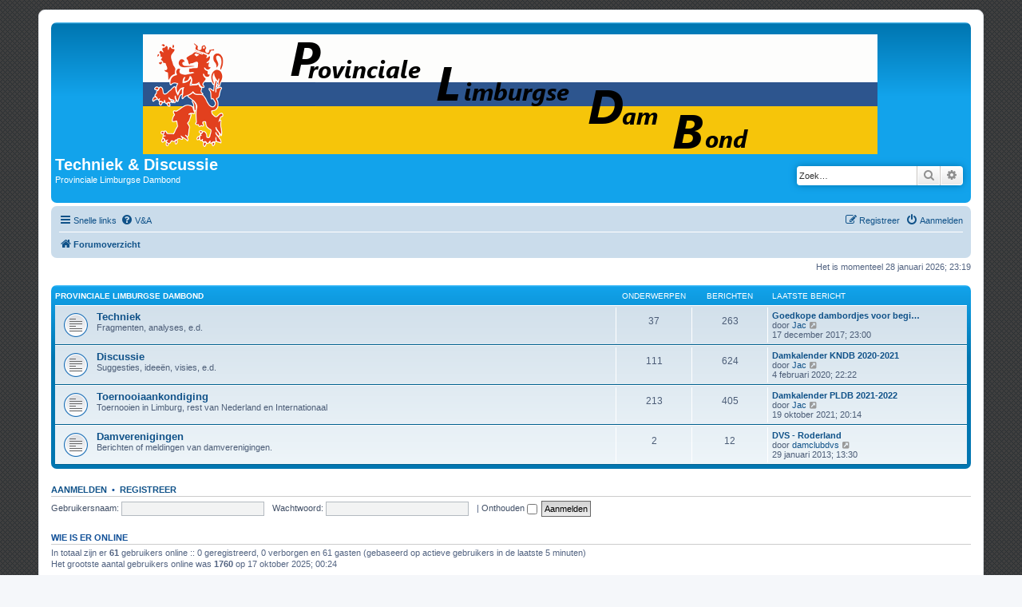

--- FILE ---
content_type: text/html; charset=UTF-8
request_url: https://forum.pldb.nl/
body_size: 3892
content:
<!DOCTYPE html>
<html dir="ltr" lang="nl-nl">
<head>
<meta charset="utf-8" />
<meta http-equiv="X-UA-Compatible" content="IE=edge">
<meta name="viewport" content="width=device-width, initial-scale=1" />

<title>Techniek &amp; Discussie - Forumoverzicht</title>

	<link rel="alternate" type="application/atom+xml" title="Feed - Techniek &amp; Discussie" href="/app.php/feed?sid=05a6e8a11e8292ffebf3ed2ef2266504">	<link rel="alternate" type="application/atom+xml" title="Feed - Nieuws" href="/app.php/feed/news?sid=05a6e8a11e8292ffebf3ed2ef2266504">						

<!--
	phpBB style name: prosilver
	Based on style:   prosilver (this is the default phpBB3 style)
	Original author:  Tom Beddard ( http://www.subBlue.com/ )
	Modified by:
-->

<link href="./assets/css/font-awesome.min.css?assets_version=18" rel="stylesheet">
<link href="./styles/prosilver/theme/stylesheet.css?assets_version=18" rel="stylesheet">
<link href="./styles/prosilver/theme/nl/stylesheet.css?assets_version=18" rel="stylesheet">




<!--[if lte IE 9]>
	<link href="./styles/prosilver/theme/tweaks.css?assets_version=18" rel="stylesheet">
<![endif]-->





</head>
<body id="phpbb" class="nojs notouch section-index ltr ">


<div id="wrap" class="wrap">
	<a id="top" class="top-anchor" accesskey="t"></a>
	<div id="page-header">
		<div class="headerbar" role="banner">
					<div class="inner">

				<div id="site-description" class="site-description">
					<a id="logo" class="logo" href="./index.php?sid=05a6e8a11e8292ffebf3ed2ef2266504" title="Forumoverzicht"><span class="site_logo"></span></a>
					<h1>Techniek &amp; Discussie</h1>
					<p>Provinciale Limburgse Dambond</p>
					<p class="skiplink"><a href="#start_here">Doorgaan naar inhoud</a></p>
				</div>

												<div id="search-box" class="search-box search-header" role="search">
					<form action="./search.php?sid=05a6e8a11e8292ffebf3ed2ef2266504" method="get" id="search">
					<fieldset>
						<input name="keywords" id="keywords" type="search" maxlength="128" title="Zoek op sleutelwoorden" class="inputbox search tiny" size="20" value="" placeholder="Zoek…" />
						<button class="button button-search" type="submit" title="Zoek">
							<i class="icon fa-search fa-fw" aria-hidden="true"></i><span class="sr-only">Zoek</span>
						</button>
						<a href="./search.php?sid=05a6e8a11e8292ffebf3ed2ef2266504" class="button button-search-end" title="Uitgebreid zoeken">
							<i class="icon fa-cog fa-fw" aria-hidden="true"></i><span class="sr-only">Uitgebreid zoeken</span>
						</a>
						<input type="hidden" name="sid" value="05a6e8a11e8292ffebf3ed2ef2266504" />

					</fieldset>
					</form>
				</div>
								
			</div>
					</div>
				<div class="navbar" role="navigation">
	<div class="inner">

	<ul id="nav-main" class="nav-main linklist" role="menubar">

		<li id="quick-links" class="quick-links dropdown-container responsive-menu" data-skip-responsive="true">
			<a href="#" class="dropdown-trigger">
				<i class="icon fa-bars fa-fw" aria-hidden="true"></i><span>Snelle links</span>
			</a>
			<div class="dropdown">
				<div class="pointer"><div class="pointer-inner"></div></div>
				<ul class="dropdown-contents" role="menu">
					
											<li class="separator"></li>
																									<li>
								<a href="./search.php?search_id=unanswered&amp;sid=05a6e8a11e8292ffebf3ed2ef2266504" role="menuitem">
									<i class="icon fa-file-o fa-fw icon-gray" aria-hidden="true"></i><span>Onbeantwoorde onderwerpen</span>
								</a>
							</li>
							<li>
								<a href="./search.php?search_id=active_topics&amp;sid=05a6e8a11e8292ffebf3ed2ef2266504" role="menuitem">
									<i class="icon fa-file-o fa-fw icon-blue" aria-hidden="true"></i><span>Actieve onderwerpen</span>
								</a>
							</li>
							<li class="separator"></li>
							<li>
								<a href="./search.php?sid=05a6e8a11e8292ffebf3ed2ef2266504" role="menuitem">
									<i class="icon fa-search fa-fw" aria-hidden="true"></i><span>Zoek</span>
								</a>
							</li>
					
										<li class="separator"></li>

									</ul>
			</div>
		</li>

				<li data-skip-responsive="true">
			<a href="/app.php/help/faq?sid=05a6e8a11e8292ffebf3ed2ef2266504" rel="help" title="Veelgestelde vragen" role="menuitem">
				<i class="icon fa-question-circle fa-fw" aria-hidden="true"></i><span>V&amp;A</span>
			</a>
		</li>
						
			<li class="rightside"  data-skip-responsive="true">
			<a href="./ucp.php?mode=login&amp;sid=05a6e8a11e8292ffebf3ed2ef2266504" title="Aanmelden" accesskey="x" role="menuitem">
				<i class="icon fa-power-off fa-fw" aria-hidden="true"></i><span>Aanmelden</span>
			</a>
		</li>
					<li class="rightside" data-skip-responsive="true">
				<a href="./ucp.php?mode=register&amp;sid=05a6e8a11e8292ffebf3ed2ef2266504" role="menuitem">
					<i class="icon fa-pencil-square-o  fa-fw" aria-hidden="true"></i><span>Registreer</span>
				</a>
			</li>
						</ul>

	<ul id="nav-breadcrumbs" class="nav-breadcrumbs linklist navlinks" role="menubar">
								<li class="breadcrumbs" itemscope itemtype="http://schema.org/BreadcrumbList">
										<span class="crumb"  itemtype="http://schema.org/ListItem" itemprop="itemListElement" itemscope><a href="./index.php?sid=05a6e8a11e8292ffebf3ed2ef2266504" itemtype="https://schema.org/Thing" itemprop="item" accesskey="h" data-navbar-reference="index"><i class="icon fa-home fa-fw"></i><span itemprop="name">Forumoverzicht</span></a><meta itemprop="position" content="1" /></span>

								</li>
		
					<li class="rightside responsive-search">
				<a href="./search.php?sid=05a6e8a11e8292ffebf3ed2ef2266504" title="Bekijk de uitgebreide zoekopties" role="menuitem">
					<i class="icon fa-search fa-fw" aria-hidden="true"></i><span class="sr-only">Zoek</span>
				</a>
			</li>
			</ul>

	</div>
</div>
	</div>

	
	<a id="start_here" class="anchor"></a>
	<div id="page-body" class="page-body" role="main">
		
		
<p class="right responsive-center time">Het is momenteel 28 januari 2026; 23:19</p>



	
				<div class="forabg">
			<div class="inner">
			<ul class="topiclist">
				<li class="header">
										<dl class="row-item">
						<dt><div class="list-inner"><a href="./viewforum.php?f=3&amp;sid=05a6e8a11e8292ffebf3ed2ef2266504">Provinciale Limburgse Dambond</a></div></dt>
						<dd class="topics">Onderwerpen</dd>
						<dd class="posts">Berichten</dd>
						<dd class="lastpost"><span>Laatste bericht</span></dd>
					</dl>
									</li>
			</ul>
			<ul class="topiclist forums">
		
	
	
	
			
					<li class="row">
						<dl class="row-item forum_read">
				<dt title="Geen ongelezen berichten">
										<div class="list-inner">
																		<a href="./viewforum.php?f=1&amp;sid=05a6e8a11e8292ffebf3ed2ef2266504" class="forumtitle">Techniek</a>
						<br />Fragmenten, analyses, e.d.												
												<div class="responsive-show" style="display: none;">
															Onderwerpen: <strong>37</strong>
													</div>
											</div>
				</dt>
									<dd class="topics">37 <dfn>Onderwerpen</dfn></dd>
					<dd class="posts">263 <dfn>Berichten</dfn></dd>
					<dd class="lastpost">
						<span>
																						<dfn>Laatste bericht</dfn>
																										<a href="./viewtopic.php?f=1&amp;p=1597&amp;sid=05a6e8a11e8292ffebf3ed2ef2266504#p1597" title="Goedkope dambordjes voor beginnende dammers" class="lastsubject">Goedkope dambordjes voor begi…</a> <br />
																	door <a href="./memberlist.php?mode=viewprofile&amp;u=5&amp;sid=05a6e8a11e8292ffebf3ed2ef2266504" class="username">Jac</a>																	<a href="./viewtopic.php?f=1&amp;p=1597&amp;sid=05a6e8a11e8292ffebf3ed2ef2266504#p1597" title="Bekijk laatste bericht">
										<i class="icon fa-external-link-square fa-fw icon-lightgray icon-md" aria-hidden="true"></i><span class="sr-only">Bekijk laatste bericht</span>
									</a>
																<br />17 december 2017; 23:00
													</span>
					</dd>
							</dl>
					</li>
			
	
	
			
					<li class="row">
						<dl class="row-item forum_read">
				<dt title="Geen ongelezen berichten">
										<div class="list-inner">
																		<a href="./viewforum.php?f=2&amp;sid=05a6e8a11e8292ffebf3ed2ef2266504" class="forumtitle">Discussie</a>
						<br />Suggesties, ideeën, visies, e.d.												
												<div class="responsive-show" style="display: none;">
															Onderwerpen: <strong>111</strong>
													</div>
											</div>
				</dt>
									<dd class="topics">111 <dfn>Onderwerpen</dfn></dd>
					<dd class="posts">624 <dfn>Berichten</dfn></dd>
					<dd class="lastpost">
						<span>
																						<dfn>Laatste bericht</dfn>
																										<a href="./viewtopic.php?f=2&amp;p=1661&amp;sid=05a6e8a11e8292ffebf3ed2ef2266504#p1661" title="Damkalender KNDB 2020-2021" class="lastsubject">Damkalender KNDB 2020-2021</a> <br />
																	door <a href="./memberlist.php?mode=viewprofile&amp;u=5&amp;sid=05a6e8a11e8292ffebf3ed2ef2266504" class="username">Jac</a>																	<a href="./viewtopic.php?f=2&amp;p=1661&amp;sid=05a6e8a11e8292ffebf3ed2ef2266504#p1661" title="Bekijk laatste bericht">
										<i class="icon fa-external-link-square fa-fw icon-lightgray icon-md" aria-hidden="true"></i><span class="sr-only">Bekijk laatste bericht</span>
									</a>
																<br />4 februari 2020; 22:22
													</span>
					</dd>
							</dl>
					</li>
			
	
	
			
					<li class="row">
						<dl class="row-item forum_read">
				<dt title="Geen ongelezen berichten">
										<div class="list-inner">
																		<a href="./viewforum.php?f=4&amp;sid=05a6e8a11e8292ffebf3ed2ef2266504" class="forumtitle">Toernooiaankondiging</a>
						<br />Toernooien in Limburg, rest van Nederland en Internationaal												
												<div class="responsive-show" style="display: none;">
															Onderwerpen: <strong>213</strong>
													</div>
											</div>
				</dt>
									<dd class="topics">213 <dfn>Onderwerpen</dfn></dd>
					<dd class="posts">405 <dfn>Berichten</dfn></dd>
					<dd class="lastpost">
						<span>
																						<dfn>Laatste bericht</dfn>
																										<a href="./viewtopic.php?f=4&amp;p=1667&amp;sid=05a6e8a11e8292ffebf3ed2ef2266504#p1667" title="Damkalender PLDB 2021-2022" class="lastsubject">Damkalender PLDB 2021-2022</a> <br />
																	door <a href="./memberlist.php?mode=viewprofile&amp;u=5&amp;sid=05a6e8a11e8292ffebf3ed2ef2266504" class="username">Jac</a>																	<a href="./viewtopic.php?f=4&amp;p=1667&amp;sid=05a6e8a11e8292ffebf3ed2ef2266504#p1667" title="Bekijk laatste bericht">
										<i class="icon fa-external-link-square fa-fw icon-lightgray icon-md" aria-hidden="true"></i><span class="sr-only">Bekijk laatste bericht</span>
									</a>
																<br />19 oktober 2021; 20:14
													</span>
					</dd>
							</dl>
					</li>
			
	
	
			
					<li class="row">
						<dl class="row-item forum_read">
				<dt title="Geen ongelezen berichten">
										<div class="list-inner">
																		<a href="./viewforum.php?f=5&amp;sid=05a6e8a11e8292ffebf3ed2ef2266504" class="forumtitle">Damverenigingen</a>
						<br />Berichten of meldingen van damverenigingen.												
												<div class="responsive-show" style="display: none;">
															Onderwerpen: <strong>2</strong>
													</div>
											</div>
				</dt>
									<dd class="topics">2 <dfn>Onderwerpen</dfn></dd>
					<dd class="posts">12 <dfn>Berichten</dfn></dd>
					<dd class="lastpost">
						<span>
																						<dfn>Laatste bericht</dfn>
																										<a href="./viewtopic.php?f=5&amp;p=1388&amp;sid=05a6e8a11e8292ffebf3ed2ef2266504#p1388" title="DVS - Roderland" class="lastsubject">DVS - Roderland</a> <br />
																	door <a href="./memberlist.php?mode=viewprofile&amp;u=144&amp;sid=05a6e8a11e8292ffebf3ed2ef2266504" class="username">damclubdvs</a>																	<a href="./viewtopic.php?f=5&amp;p=1388&amp;sid=05a6e8a11e8292ffebf3ed2ef2266504#p1388" title="Bekijk laatste bericht">
										<i class="icon fa-external-link-square fa-fw icon-lightgray icon-md" aria-hidden="true"></i><span class="sr-only">Bekijk laatste bericht</span>
									</a>
																<br />29 januari 2013; 13:30
													</span>
					</dd>
							</dl>
					</li>
			
				</ul>

			</div>
		</div>
		


	<form method="post" action="./ucp.php?mode=login&amp;sid=05a6e8a11e8292ffebf3ed2ef2266504" class="headerspace">
	<h3><a href="./ucp.php?mode=login&amp;sid=05a6e8a11e8292ffebf3ed2ef2266504">Aanmelden</a>&nbsp; &bull; &nbsp;<a href="./ucp.php?mode=register&amp;sid=05a6e8a11e8292ffebf3ed2ef2266504">Registreer</a></h3>
		<fieldset class="quick-login">
			<label for="username"><span>Gebruikersnaam:</span> <input type="text" tabindex="1" name="username" id="username" size="10" class="inputbox" title="Gebruikersnaam" /></label>
			<label for="password"><span>Wachtwoord:</span> <input type="password" tabindex="2" name="password" id="password" size="10" class="inputbox" title="Wachtwoord" autocomplete="off" /></label>
										<span class="responsive-hide">|</span> <label for="autologin">Onthouden <input type="checkbox" tabindex="4" name="autologin" id="autologin" /></label>
						<input type="submit" tabindex="5" name="login" value="Aanmelden" class="button2" />
			<input type="hidden" name="redirect" value="./index.php?sid=05a6e8a11e8292ffebf3ed2ef2266504" />
<input type="hidden" name="creation_time" value="1769635196" />
<input type="hidden" name="form_token" value="623dc90f5adf71c60d4899ae35608298fa274d6b" />

			
		</fieldset>
	</form>


	<div class="stat-block online-list">
		<h3>Wie is er online</h3>		<p>
						In totaal zijn er <strong>61</strong> gebruikers online :: 0 geregistreerd, 0 verborgen en 61 gasten (gebaseerd op actieve gebruikers in de laatste 5 minuten)<br />Het grootste aantal gebruikers online was <strong>1760</strong> op 17 oktober 2025; 00:24<br /> 
								</p>
	</div>



	<div class="stat-block statistics">
		<h3>Statistieken</h3>
		<p>
						Aantal berichten <strong>1305</strong> &bull; Aantal onderwerpen <strong>363</strong> &bull; Aantal leden <strong>25</strong> &bull; Ons nieuwste lid is <strong><a href="./memberlist.php?mode=viewprofile&amp;u=147&amp;sid=05a6e8a11e8292ffebf3ed2ef2266504" class="username">ejhannen</a></strong>
					</p>
	</div>


			</div>


<div id="page-footer" class="page-footer" role="contentinfo">
	<div class="navbar" role="navigation">
	<div class="inner">

	<ul id="nav-footer" class="nav-footer linklist" role="menubar">
		<li class="breadcrumbs">
									<span class="crumb"><a href="./index.php?sid=05a6e8a11e8292ffebf3ed2ef2266504" data-navbar-reference="index"><i class="icon fa-home fa-fw" aria-hidden="true"></i><span>Forumoverzicht</span></a></span>					</li>
		
				<li class="rightside">Alle tijden zijn <span title="UTC+2">UTC+02:00</span></li>
							<li class="rightside">
				<a href="./ucp.php?mode=delete_cookies&amp;sid=05a6e8a11e8292ffebf3ed2ef2266504" data-ajax="true" data-refresh="true" role="menuitem">
					<i class="icon fa-trash fa-fw" aria-hidden="true"></i><span>Verwijder cookies</span>
				</a>
			</li>
														</ul>

	</div>
</div>

	<div class="copyright">
				<p class="footer-row">
			<span class="footer-copyright">Powered by <a href="https://www.phpbb.com/">phpBB</a>&reg; Forum Software &copy; phpBB Limited</span>
		</p>
				<p class="footer-row">
			<span class="footer-copyright">Nederlandse vertaling door <a href="http://www.phpbb.nl/">phpBB.nl</a>.</span>
		</p>
						<p class="footer-row">
			<a class="footer-link" href="./ucp.php?mode=privacy&amp;sid=05a6e8a11e8292ffebf3ed2ef2266504" title="Privacy" role="menuitem">
				<span class="footer-link-text">Privacy</span>
			</a>
			|
			<a class="footer-link" href="./ucp.php?mode=terms&amp;sid=05a6e8a11e8292ffebf3ed2ef2266504" title="Gebruikersvoorwaarden" role="menuitem">
				<span class="footer-link-text">Gebruikersvoorwaarden</span>
			</a>
		</p>
					</div>

	<div id="darkenwrapper" class="darkenwrapper" data-ajax-error-title="AJAX-fout" data-ajax-error-text="Er ging iets mis met het verwerken van je aanvraag." data-ajax-error-text-abort="Aanvraag is afgebroken door de gebruiker." data-ajax-error-text-timeout="Je aanvraag is verlopen; probeer het nog een keer." data-ajax-error-text-parsererror="Er ging iets mis met de aanvraag en de server stuurde een ongeldige reactie terug.">
		<div id="darken" class="darken">&nbsp;</div>
	</div>

	<div id="phpbb_alert" class="phpbb_alert" data-l-err="Fout" data-l-timeout-processing-req="Tijdslimiet voor aanvraag verstreken.">
		<a href="#" class="alert_close">
			<i class="icon fa-times-circle fa-fw" aria-hidden="true"></i>
		</a>
		<h3 class="alert_title">&nbsp;</h3><p class="alert_text"></p>
	</div>
	<div id="phpbb_confirm" class="phpbb_alert">
		<a href="#" class="alert_close">
			<i class="icon fa-times-circle fa-fw" aria-hidden="true"></i>
		</a>
		<div class="alert_text"></div>
	</div>
</div>

</div>

<div>
	<a id="bottom" class="anchor" accesskey="z"></a>
	</div>

<script src="./assets/javascript/jquery.min.js?assets_version=18"></script>
<script src="./assets/javascript/core.js?assets_version=18"></script>



<script src="./styles/prosilver/template/forum_fn.js?assets_version=18"></script>
<script src="./styles/prosilver/template/ajax.js?assets_version=18"></script>



</body>
</html>
